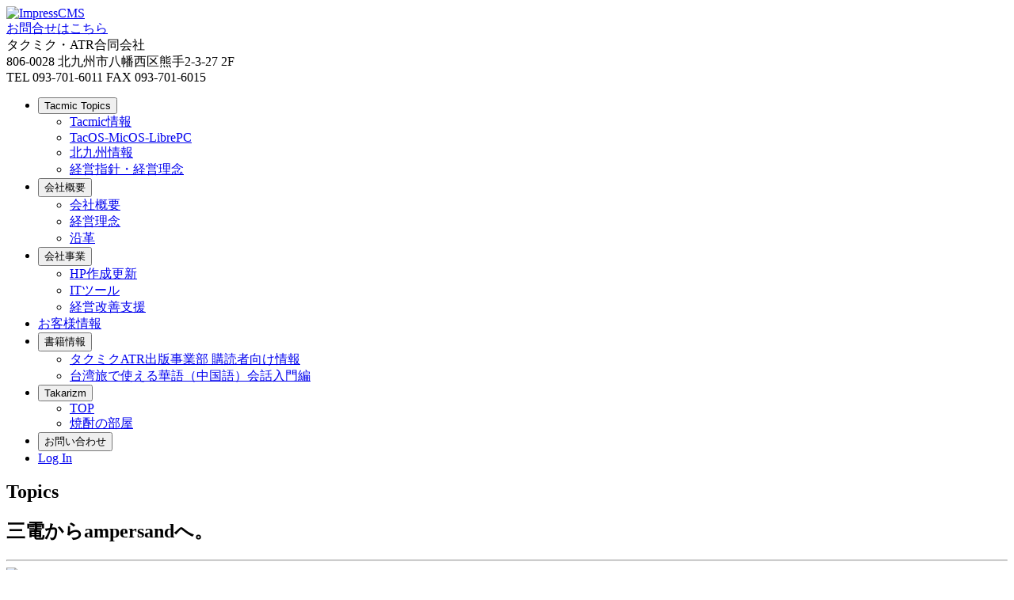

--- FILE ---
content_type: text/html; charset=utf-8
request_url: https://tacmic-atr.info/modules/topics/index.php?page=article&storyid=440
body_size: 4994
content:
<!DOCTYPE html>
<html lang="ja">
<head>
				<title>三電からampersandへ。/Tacmic Topics : タクミク・ATR合同会社</title>
	
	<meta charset="utf-8" />
  <meta name="viewport" content="width=device-width, initial-scale=1, minimum-scale=1">
	<meta name="robots" content="index,follow" />
	<meta name="keywords" content="北九州市, 八幡西区, 北九州, ネットワーク, 管理, 開発, 支援, ホームページ, 作成, CMS, サーバー, 管理, モバイル, プログラミングスクール, サイト, ナチュラルパーソナリティ, マネージメントゲーム, MG, NP, 情報発信,まち☆ナビ,パソコン,修理,デザイン,事業再構築補助金" />
			<meta name="description" content="今日は６月１日。私がいろいろと関与させていただいている会社が新しい社名で、新たな１歩を踏み出しました。
もともと有限会社三電という会社でしたが、
今日から、株式会社アンパサンド（＆）という会社に社..." />
		<meta name="rating" content="general" />
	<meta name="author" content="ImpressCMS" />
	<meta name="copyright" content="Copyright © 2007-2024" />
	<meta name="generator" content="" />


	<meta property="og:title" content="Tacmic Topics : タクミク・ATR合同会社" />

			<meta property="og:type" content="article" />
	
			<meta property="og:description" content="今日は６月１日。私がいろいろと関与させていただいている会社が新しい社名で、新たな１歩を踏み出しました。
もともと有限会社三電という会社でしたが、
今日から、株式会社アンパサンド（＆）という会社に社..." />
		<meta property="og:url" content="https://tacmic-atr.info/modules/topics/index.php?page=article&amp;storyid=440" />
			<meta property="og:site_name" content="三電からampersandへ。/Tacmic Topics : タクミク・ATR合同会社" />
				<meta property="og:image" content="https://tacmic-atr.info/uploads/d3news/1654080132_14.webp" />
	
	<!-- favicon generated by http://realfavicongenerator.net/ -->
	<link rel="apple-touch-icon" sizes="180x180" href="https://tacmic-atr.info/themes/tacmic/images/favicon/apple-touch-icon.png">
	<link rel="icon" type="image/png" sizes="32x32" href="https://tacmic-atr.info/themes/tacmic/images//favicon/favicon-32x32.png">
	<link rel="icon" type="image/png" sizes="16x16" href="https://tacmic-atr.info/themes/tacmic/images/favicon/favicon-16x16.png">
	<link rel="mask-icon" href="https://tacmic-atr.info/themes/tacmic/images/favicon/safari-pinned-tab.svg" color="#5bbad5">
	<meta name="msapplication-TileColor" content="#da532c">
	<meta name="theme-color" content="#ffffff">

	<!-- Theme name -->
	<!-- framework css -->
	<link rel="stylesheet" href="https://tacmic-atr.info/themes/tacmic/css/groundwork.css">
	<link href="https://tacmic-atr.info/themes/tacmic/plugins/owl.carousel/assets/owl.carousel.css" rel="stylesheet">
	<link href="https://tacmic-atr.info/themes/tacmic/plugins/font-awesome/css/font-awesome.min.css" rel="stylesheet">
	<link href="https://tacmic-atr.info/themes/tacmic/style.css" rel="stylesheet">
	<link href="https://tacmic-atr.info/themes/tacmic/style-new.css" rel="stylesheet">


	<!-- Module Header -->
	
<link rel="stylesheet" media="screen" href="https://tacmic-atr.info/icms.css" type="text/css" />
<link rel="stylesheet" media="screen" href="https://tacmic-atr.info/plugins/textsanitizer/syntaxhighlightphp/syntaxhighlightphp.css" type="text/css" />
<link rel="stylesheet" media="screen" href="https://tacmic-atr.info/plugins/textsanitizer/hiddencontent/hiddencontent.css" type="text/css" />
<link rel="stylesheet" media="screen" href="https://tacmic-atr.info/libraries/jquery/ui/jquery-ui.min.css" type="text/css" />
<link rel="stylesheet" media="screen" href="https://tacmic-atr.info/libraries/jquery/jgrowl.css" type="text/css" />
<link rel="stylesheet" href="https://tacmic-atr.info/libraries/jquery/colorbox/colorbox.css" type="text/css" />
<link rel="stylesheet" href="https://tacmic-atr.info/libraries/lightbox/css/lightbox.css" type="text/css" />
<script type="text/javascript" src="https://tacmic-atr.info/include/xoops.js"></script>
<script type="text/javascript" src="https://tacmic-atr.info/include/linkexternal.js"></script>
<script type="text/javascript" src="https://tacmic-atr.info/libraries/jquery/jquery.min.js"></script>
<script type="text/javascript" src="https://tacmic-atr.info/libraries/jquery/ui/jquery-ui.min.js"></script>
<script type="text/javascript" src="https://tacmic-atr.info/libraries/jquery/helptip.js"></script>
<script type="text/javascript" src="https://tacmic-atr.info/libraries/jquery/jquery.uploadThumbs.js"></script>
<script src="https://tacmic-atr.info/libraries/jquery/colorbox/jquery.colorbox-min.js" type="text/javascript"></script>
<script src="https://tacmic-atr.info/libraries/lightbox/js/lightbox.min.js" type="text/javascript"></script>


	<script src="https://tacmic-atr.info/libraries/jquery/modernizr-custom.js"></script>
	<script src="https://tacmic-atr.info/themes/tacmic/plugins/jquery-migrate.min.js" type="text/javascript"></script>
	<script>
		var gagaga = "https://tacmic-atr.info/themes/tacmic/images/up.png";
	</script>
  <script src="https://tacmic-atr.info/themes/tacmic/plugins/back-to-top.js" type="text/javascript"></script>
  <script src="https://tacmic-atr.info/themes/tacmic/plugins/owl.carousel/owl.carousel.js" type="text/javascript"></script><!-- slider for products -->
  <script src="https://tacmic-atr.info/themes/tacmic/plugins/jquery.within-1.0.min.js" type="text/javascript"></script>
  <script type="text/javascript" src="https://tacmic-atr.info/themes/tacmic/plugins/groundwork.all.js"></script>

<script>

	$(function(){

		var wwidth = $(window).width();

		$('.toplinkbtn').on('click',function(){
			if(wwidth>480){
				var mdir = $(this).attr('mydir');
				var myurl="/modules/"+mdir;
				location.href=myurl;
			}
		})
		$(".mview").css({opacity:"0"});
		$(".mview").each(function(){
			var ePos = $(this).offset().top;
			var scroll = $(window).scrollTop();
			var windowHeight = $(window).height();
			if (scroll > ePos - windowHeight + windowHeight/7){
				$(this).animate({ opacity: 1 }, { duration: 600, easing: 'swing'})
			}
		})

		$(window).on('scroll',function (){
			$(".mview").each(function(){
				var ePos = $(this).offset().top;
				var scroll = $(window).scrollTop();
				var windowHeight = $(window).height();
				if (scroll > ePos - windowHeight + windowHeight/5){
					$(this).animate({ opacity: 1 }, { duration: 600, easing: 'swing'})
				}
			});
		});

	});
	</script>
	<!-- Google tag (gtag.js) -->
	<script async src="https://www.googletagmanager.com/gtag/js?id=UA-131203724-1"></script>
	<script>
		window.dataLayer = window.dataLayer || [];
		function gtag(){dataLayer.push(arguments);}
		gtag('js', new Date());
		gtag('config', 'UA-131203724-1');
	</script>

</head>
<!-- Head END -->

<!-- Body BEGIN -->
<body id="topics">
  <div class="container">
		<header id="myheader">
    <div class="row">
      <div class="one third padded">
        <a href="https://tacmic-atr.info"><img src="https://tacmic-atr.info/themes/tacmic/images/logo.png" alt="ImpressCMS"></a>
      </div>
			<div class="one fourth padded">
        <div class="row">
					<a class="header-button" href="/modules/formmail/">お問合せはこちら</a>
        </div>
      </div>
      <div class="two fifth padded">
        <div class="row">
					<div id="toparea" class="align-right">
						タクミク・ATR合同会社<br />
						806-0028 北九州市八幡西区熊手2-3-27 2F<br />
						TEL 093-701-6011 FAX 093-701-6015<br />
					</div>
        </div>
      </div>
    </div>
		<nav class="nav mobile black gap-top noradius"  title="Menu" role="navigation" >
      <ul>
				          						<li role="Tacmic Topics">
							<button class="toplinkbtn" mydir="topics">Tacmic Topics</button>
							<ul>
                                  <li><a href="https://tacmic-atr.info/modules/topics/index.php?storytopic=1">Tacmic情報</a></li>
                                  <li><a href="https://tacmic-atr.info/modules/topics/index.php?storytopic=4">TacOS-MicOS-LibrePC</a></li>
                                  <li><a href="https://tacmic-atr.info/modules/topics/index.php?storytopic=2">北九州情報</a></li>
                                  <li><a href="https://tacmic-atr.info/modules/topics/index.php?storytopic=3">経営指針・経営理念</a></li>
                							</ul>
						</li>
          				          						<li role="会社概要">
							<button class="toplinkbtn" mydir="company">会社概要</button>
							<ul>
                                  <li><a href="https://tacmic-atr.info/modules/company/index.php/index.html">会社概要</a></li>
                                  <li><a href="https://tacmic-atr.info/modules/company/index.php/rinen.html">経営理念</a></li>
                                  <li><a href="https://tacmic-atr.info/modules/company/index.php/enkaku.html">沿革</a></li>
                							</ul>
						</li>
          				          						<li role="会社事業">
							<button class="toplinkbtn" mydir="jigyou">会社事業</button>
							<ul>
                                  <li><a href="https://tacmic-atr.info/modules/jigyou/index.php/hp.html">HP作成更新</a></li>
                                  <li><a href="https://tacmic-atr.info/modules/jigyou/index.php/it.html">ITツール</a></li>
                                  <li><a href="https://tacmic-atr.info/modules/jigyou/index.php/keiei.html">経営改善支援</a></li>
                							</ul>
						</li>
          				                      <li><a href="https://tacmic-atr.info/modules/reader/">お客様情報</a></li>
          				          						<li role="書籍情報">
							<button class="toplinkbtn" mydir="book">書籍情報</button>
							<ul>
                                  <li><a href="https://tacmic-atr.info/modules/book/index.php/index.html">タクミクATR出版事業部 購読者向け情報</a></li>
                                  <li><a href="https://tacmic-atr.info/modules/book/index.php/taiwanchinese/">台湾旅で使える華語（中国語）会話入門編</a></li>
                							</ul>
						</li>
          				          						<li role="Takarizm">
							<button class="toplinkbtn" mydir="takarizm">Takarizm</button>
							<ul>
                                  <li><a href="https://tacmic-atr.info/modules/takarizm/index.php?storytopic=1">TOP</a></li>
                                  <li><a href="https://tacmic-atr.info/modules/takarizm/index.php?storytopic=2">焼酎の部屋</a></li>
                							</ul>
						</li>
          				          						<li role="お問い合わせ">
							<button class="toplinkbtn" mydir="formmail">お問い合わせ</button>
							<ul>
                							</ul>
						</li>
          													<li><a href="https://tacmic-atr.info/user.php">Log In</a></li>
							</ul>
    </nav>
        
	</header>
  </div>
  <div class="container start_no_disp">
    <div class="row padded">
						
							<div class="contents mview">
				<!-- Module content -->
					<div class="row margin-bottom-40"><div align="right"></div><h2 class="align-center">Topics</h2><div class="content-page"><div class="row"><div class="three fourth padded"><h2 class="mainside padded">三電からampersandへ。</h2><div class="align-right padded"><span class="topicon facebookicon"><a target="_blank" href="https://www.facebook.com/sharer/sharer.php?u=https://tacmic-atr.info/modules/topics?page=article&amp;storyid=440"><i class=" icon-2x icon-facebook-square"></i></a></span><span class="topicon twittericon"><a target="_blank" href="http://twitter.com/share?url=https://tacmic-atr.info/modules/topics?page=article&amp;storyid=440"><i class="icon-2x icon-twitter"></i></a></span><span class="topicon lineicon"><a target="_blank" href="http://line.me/R/msg/text/?https://tacmic-atr.info/modules/topics?page=article&amp;storyid=440"><i class="icon-2x icon-line"></i></a></span></div><hr><div class="d3news-img"><img src="https://tacmic-atr.info/uploads/d3news/1654080132_14.webp"></div><div class="padded">今日は６月１日。私がいろいろと関与させていただいている会社が新しい社名で、新たな１歩を踏み出しました。<br />
もともと有限会社三電という会社でしたが、<br />
今日から、株式会社アンパサンド（＆）という会社に社名変更です。<br />
<br />
アンパサンドさんは、介護関係のリフトや段差解消機などを取り扱っている会社です。<br />
いつかは私達もお世話になる可能性が高い機械たちですね。<br />
<br />
当社もしっかりとフォローさせていただきます。<br />
<br />
新しいホームページのアドレスは、<br />
<span style="font-size:24px;"><a href="https://ampersand.top/"><a href="https://ampersand.top/" rel="external">https://ampersand.top/</a></a></span><br />
です。ドメイン名も、トップを目指す気持ちが溢れていますね！<br />
&nbsp;</div><ul class="d3news-info"><li><i class="icon-user"></i> By 管理人</li><li><i class="icon-calendar"></i> 2022-06-01</li><li><i class="icon-eye"></i> 2105</li><li><i class="icon-tags"></i> Tacmic情報 </li></ul><div style="text-align: left;"></div><div style="text-align: right;"><a href="https://tacmic-atr.info/modules/topics/index.php?page=print&amp;storyid=440"><i class="icon-print icon-2x"></i></a>&nbsp;<a target="_top" href="mailto:?subject=%E3%82%BF%E3%82%AF%E3%83%9F%E3%82%AF%E3%83%BBATR%E5%90%88%E5%90%8C%E4%BC%9A%E7%A4%BE%E3%81%A7%E8%A6%8B%E3%81%A4%E3%81%91%E3%81%9F%E8%88%88%E5%91%B3%E6%B7%B1%E3%81%84%E3%83%8B%E3%83%A5%E3%83%BC%E3%82%B9&amp;body=%E4%BB%A5%E4%B8%8B%E3%81%AF%E3%82%BF%E3%82%AF%E3%83%9F%E3%82%AF%E3%83%BBATR%E5%90%88%E5%90%8C%E4%BC%9A%E7%A4%BE%E3%81%A7%E8%A6%8B%E3%81%A4%E3%81%91%E3%81%9F%E9%9D%9E%E5%B8%B8%E3%81%AB%E8%88%88%E5%91%B3%E6%B7%B1%E3%81%84%E3%83%8B%E3%83%A5%E3%83%BC%E3%82%B9%E8%A8%98%E4%BA%8B%E3%81%A7%E3%81%99%EF%BC%9A%3A%20%20https%3A%2F%2Ftacmic-atr.info%2Fmodules%2Ftopics%2Findex.php%3Fpage%3Darticle%26storyid%3D440"><i class="icon-external-link icon-2x"></i></a></div></div><div class="one fourth padded hide-on-small-tablet hide-on-mobile"><h3>Tacmic情報</h3><div class="recent-news margin-bottom-10"><div class="d3news_block"><div class="d3news_recent_img"><img class="img-responsive" alt="" src="https://tacmic-atr.info/uploads/d3news/noimage.png"></div><div class="d3news_recent_title recent-news-inner"><h3><a href="https://tacmic-atr.info/modules/topics/index.php?page=article&amp;storyid=465">本年もよろしくお願い申し上げます。</a></h3><p> (2026-01-05)</p></div></div><br clear="all"><div class="d3news_block"><div class="d3news_recent_img"><img class="img-responsive" alt="" src="https://tacmic-atr.info/uploads/d3news/1740649705_10.webp"></div><div class="d3news_recent_title recent-news-inner"><h3><a href="https://tacmic-atr.info/modules/topics/index.php?page=article&amp;storyid=463">星琳高校の生徒さんがインターンシップに</a></h3><p> (2025-02-27)</p></div></div><br clear="all"><div class="d3news_block"><div class="d3news_recent_img"><img class="img-responsive" alt="" src="https://tacmic-atr.info/uploads/d3news/1736122716_5.webp"></div><div class="d3news_recent_title recent-news-inner"><h3><a href="https://tacmic-atr.info/modules/topics/index.php?page=article&amp;storyid=462">2025年が始まりました。</a></h3><p> (2025-01-06)</p></div></div><br clear="all"><div class="d3news_block"><div class="d3news_recent_img"><img class="img-responsive" alt="" src="https://tacmic-atr.info/uploads/d3news/1732617133_8.webp"></div><div class="d3news_recent_title recent-news-inner"><h3><a href="https://tacmic-atr.info/modules/topics/index.php?page=article&amp;storyid=460">介護用手すりのことならイヤーズへ</a></h3><p> (2024-11-26)</p></div></div><br clear="all"><div class="d3news_block"><div class="d3news_recent_img"><img class="img-responsive" alt="" src="https://tacmic-atr.info/uploads/d3news/1717738334_14.webp"></div><div class="d3news_recent_title recent-news-inner"><h3><a href="https://tacmic-atr.info/modules/topics/index.php?page=article&amp;storyid=458">当社書籍が公立高校の参考書として採用！</a></h3><p> (2024-06-07)</p></div></div><br clear="all"><div class="d3news_block"><div class="d3news_recent_img"><img class="img-responsive" alt="" src="https://tacmic-atr.info/uploads/d3news/1715410954_9.webp"></div><div class="d3news_recent_title recent-news-inner"><h3><a href="https://tacmic-atr.info/modules/topics/index.php?page=article&amp;storyid=457">ホームページデザインを更新しました。</a></h3><p> (2024-05-11)</p></div></div><br clear="all"><div class="d3news_block"><div class="d3news_recent_img"><img class="img-responsive" alt="" src="https://tacmic-atr.info/uploads/d3news/1712388507_14.webp"></div><div class="d3news_recent_title recent-news-inner"><h3><a href="https://tacmic-atr.info/modules/topics/index.php?page=article&amp;storyid=456">Tacmic Academyを開講します！</a></h3><p> (2024-04-06)</p></div></div><br clear="all"><div class="d3news_block"><div class="d3news_recent_img"><img class="img-responsive" alt="" src="https://tacmic-atr.info/uploads/d3news/1706330030_14.webp"></div><div class="d3news_recent_title recent-news-inner"><h3><a href="https://tacmic-atr.info/modules/topics/index.php?page=article&amp;storyid=455">九州大学小江研究室</a></h3><p> (2024-01-27)</p></div></div><br clear="all"><div class="d3news_block"><div class="d3news_recent_img"><img class="img-responsive" alt="" src="https://tacmic-atr.info/uploads/d3news/1704848178_11.webp"></div><div class="d3news_recent_title recent-news-inner"><h3><a href="https://tacmic-atr.info/modules/topics/index.php?page=article&amp;storyid=454">当社はこんなこともできます。</a></h3><p> (2024-01-10)</p></div></div><br clear="all"><div class="d3news_block"><div class="d3news_recent_img"><img class="img-responsive" alt="" src="https://tacmic-atr.info/uploads/d3news/1704414684_11.webp"></div><div class="d3news_recent_title recent-news-inner"><h3><a href="https://tacmic-atr.info/modules/topics/index.php?page=article&amp;storyid=453">2024年もどうぞよろしくおねがいします。</a></h3><p> (2024-01-05)</p></div></div><br clear="all"></div><br clear="all"></div></div></div></div>
				</div>
			
			
							<!-- Right column -->
								<!-- Right column -->
															<div class="main-section">
							<div class="success box">検索</div>							<div class="padded"><form style="margin-top: 0px;" action="https://tacmic-atr.info/search.php" method="get">
  <div><input type="text" name="query" size="14" /><input type="hidden" name="action" value="results" /><br /><input type="submit" value="検索" /></div>
</form>
<a href="https://tacmic-atr.info/search.php" title="高度な検索">高度な検索</a></div>
						</div>
														</div>
  </div>

<!-- BEGIN FOOTER -->
	<footer class="gap-top bounceInUp animated">
    <div class="box charcoal">
      <div class="row padded">
        <div class="align-center">
					Powered by TacmicCMS © 2007-2024 <a href="https://www.impresscms.jp/" target="_blank">TacmicCMS Official</a>
        </div>
			</div>
    </div>
  </footer>
    <!-- END FOOTER -->
<!-- END BODY -->

</body>

</html>